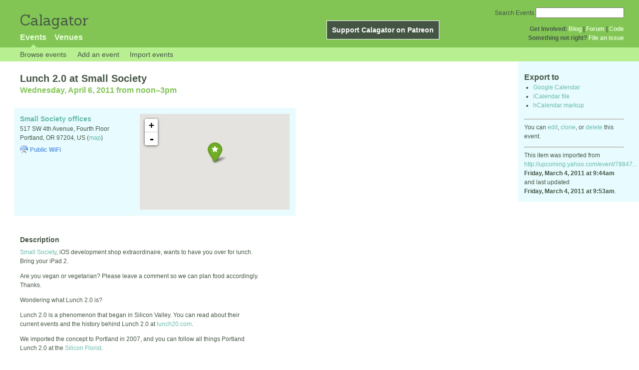

--- FILE ---
content_type: text/html; charset=utf-8
request_url: http://calagator.org/events/1250459878
body_size: 4909
content:
<!DOCTYPE html PUBLIC "-//W3C//DTD XHTML 1.0 Strict//EN"
  "http://www.w3.org/TR/xhtml1/DTD/xhtml1-strict.dtd">

<html xmlns="http://www.w3.org/1999/xhtml" xml:lang="en" lang="en">
  <head>
    <meta http-equiv="Content-Type" content="text/html; charset=utf-8"/>
      <meta property="og:title" content="Lunch 2.0 at Small Society" />
  <meta property="og:description" content="&lt;a href=&quot;http://smallsociety.com/&quot;&gt;Small Society&lt;/a&gt;, iOS development shop extraordinaire, wants to have you over for lunch. Bring your iPad 2.

Are you vegan or vegetarian? Please leave a comment so we can plan food accordingly. Thanks.

Wondering what Lunch 2.0 is?

Lunch 2.0 is a phenomenon that began in Silicon Valley. You can read about their current events and the history behind Lunch 2.0 at &lt;a href=&quot;http://lunch20.com/&quot;&gt;lunch20.com&lt;/a&gt;.

We imported the concept to Portland in 2007, and you can follow all things Portland Lunch 2.0 at the &lt;a href=&quot;http://siliconflorist.com/tags/lunch20/&quot;&gt;Silicon Florist&lt;/a&gt;." />
  <meta property="og:site_name" content="Calagator" />
  <meta property="og:url" content="http://calagator.org/events/1250459878">

    <title>
      Lunch 2.0 at Small Society »       Calagator: Portland&#39;s Tech Calendar    </title>
    <meta name="viewport" content="width=device-width, initial-scale=1.0, user-scalable=yes">
    <meta name="apple-mobile-web-app-capable" content="yes" />
    <meta name="apple-mobile-web-app-status-bar-style" content="black" />
    <link rel='search' type='application/opensearchdescription+xml' href='/opensearch.xml'  title='Calagator' />

    <!-- Stylesheets, static -->
    <link rel="stylesheet" media="all" href="/assets/application-ba714b36b324b57f74216ed15a4d84aff893b226fa5b499911dee378a49a8c18.css" />

    <link rel="stylesheet" href="https://cdnjs.cloudflare.com/ajax/libs/leaflet/0.7.3/leaflet.css" />
    <!--[if lte IE 8]>
        <link rel="stylesheet" href="https://cdnjs.cloudflare.com/ajax/libs/leaflet/0.7.3/leaflet.ie.css" />
    <![endif]-->

    <!-- Stylesheets, inserted  -->
    

    <!-- JavaScripts, static -->
    <script src="https://cdnjs.cloudflare.com/ajax/libs/leaflet/0.7.3/leaflet.js"></script>
<script src="https://maps.googleapis.com/maps/api/js?key=AIzaSyDro5ZQaNHU0vcbFlVAILQJZZaq0jUGwvc&amp;sensor=false"></script>
<script src="/assets/leaflet_google_layer-8da68170e3668741c363011d07fd1f4b2dee84dba2b88291f4a42c494057ea52.js"></script>
    <script src="/assets/application-8063caa3d186d3397eb6408b3a3ec377f15cc84d42410c12a40c7abd9d9a5783.js"></script>

    <!-- JavaScripts, inserted -->
    

    <!-- Auto-discovery, static -->
    <link rel="alternate" type="application/atom+xml" title="Atom: All Events" href="http://calagator.org/events.atom" />

    <!-- Auto-discovery, inserted -->
      <link rel="alternate" type="application/x-wiki" title="Edit this page" href="http://calagator.org/events/1250459878/edit" />


    <link rel="apple-touch-icon" href="/assets/site-icon-c9cb3e5aa3965fcb649048a4421042abf6ab44728d211449a1c13380659162c7.png" />
  </head>
  <body class="events_show events_controller ">

    <div id="outer">
            <div id="global_header">
        <a id="project_title" href="/">Calagator</a>

        <div id="patreon">
          <a href="https://www.patreon.com/calagator">Support Calagator on Patreon</a>
        </div>
        <div id="top_menu">
          <div id='app_menu'>
            <ul>
                <li class='active'><a href="/events">Events</a></li>
                <li class='false'><a href="/venues">Venues</a></li>
            </ul>
          </div>
          <div id='project_menu'>
            <strong>Get Involved:</strong> <a class="first" href="http://calagator.wordpress.com/">Blog</a> | <a href="https://groups.google.com/group/pdx-tech-calendar/">Forum</a> | <a href="https://github.com/calagator/calagator">Code</a>
            <br />
            <strong>Something not right?</strong> <a href="https://github.com/calagator/calagator.org/issues">File an issue</a>
          </div>
                    <form action="/events/search" accept-charset="UTF-8" method="get"><input name="utf8" type="hidden" value="&#x2713;" />
            <div id='search_form'>
            <label for="search_field">Search Events</label>
              <input type="search" name="query" value="" results="5" id="search_field">
            </div>
</form>

        </div>
      </div>


      <div id="events_subnav" class="subnav">
    <ul class="clearfix">
      <li><a class="events_show_subnav" href="http://calagator.org/">Browse events</a>
      </li>
      <li><a class="events_show_subnav" href="http://calagator.org/events/new">Add an event</a>
      </li>
      <li><a class="events_show_subnav" href="http://calagator.org/sources/new">Import events</a>
      </li>
    </ul>
</div>

      
      


            <div id="content">
        
        



<a href="#" id="event_sidebar_toggle" class="expander_toggle">Export or edit this event...</a>

<div id="event_sidebar" class='single_view_right sidebar'>
  <h3 class='first'>Export to</h3>
  <ul>
    <li><a id="google_calendar_export" target="_blank" href="https://www.google.com/calendar/event?action=TEMPLATE&amp;trp=true&amp;text=Lunch+2.0+at+Small+Society&amp;dates=20110406T190000Z%2F20110406T220000Z&amp;location=Small+Society+offices%2C+517+SW+4th+Avenue%2C+Fourth+Floor%2C+Portland+OR+97204+US&amp;sprop=&amp;details=Imported+from%3A+http%3A%2F%2Fcalagator.org%2Fevents%2F1250459878+%0A%0A%3Ca+href%3D%22http%3A%2F%2Fsmallsociety.com%2F%22%3ESmall+Society%3C%2Fa%3E%2C+iOS+development+shop+extraordinaire%2C+wants+to+have+you+over+for+lunch.+Bring+your+iPad+2.%0A%0AAre+you+vegan+or+vegetarian%3F+Please+leave+a+comment+so+we+can+plan+food+accordingly.+Thanks.%0A%0AWondering+what+Lunch+2.0+is%3F%0A%0ALunch+2.0+is+a+phenomenon+that+began+in+Silicon+Valley.+You+can+read+about+their+current+events+and+the+history+behind+Lunch+2.0+at+%3Ca+href%3D%22http%3A%2F%2Flunch20.com%2F%22%3Elunch20.com%3C%2Fa%3E.%0A%0AWe+imported+the+concept+to+Portland+in+2007%2C+and+you+can+follow+all+things+Portland+Lunch+2.0+at+the+%3Ca+href%3D%22http%3A%2F%2Fsiliconflorist.com%2Ftags%2F...[truncated]">Google Calendar</a></li>
    <li><a href="http://calagator.org/events/1250459878.ics">iCalendar file</a></li>
    <li>
      <a href="#" onclick="$('#hcal_field').toggle(); return false">hCalendar markup</a>
      <div id="hcal_field" style="display: none;">
        <textarea name="hCalendar" id="hCalendar" rows="10" cols="80">
<div class="vevent h-event">
  <h1 class="summary p-name">Lunch 2.0 at Small Society</h1>
  <div class='date'><time class="dtstart dt-start" title="2011-04-06T12:00:00" datetime="2011-04-06T12:00:00">Wednesday, April 6, 2011 from noon</time>&ndash;<time class="dtend dt-end" title="2011-04-06T15:00:00" datetime="2011-04-06T15:00:00">3pm</time></div>
    <div class="location vcard p-location h-card">
    <a class="url" href='http://calagator.org/venues/202392173'><span class='fn org p-name'>Small Society offices</span></a>
    <div class="adr p-adr h-adr">
        <div class="street-address p-street-address">517 SW 4th Avenue, Fourth Floor</div>
        <span class="locality p-locality">Portland</span>
        , <span class="region p-region">OR</span>
        <span class="postal-code p-postal-code">97204</span>
        <div class="country-name p-country-name">US</div>
        (<a href='https://maps.google.com/maps?q=517%20SW%204th%20Avenue,%20Fourth%20Floor,%20Portland%20OR%2097204%20US'>map</a>)
    </div>
    </div>
  <div class="description p-description">
    <p><a href="http://smallsociety.com/">Small Society</a>, iOS development shop extraordinaire, wants to have you over for lunch. Bring your iPad 2.</p>

<p>Are you vegan or vegetarian? Please leave a comment so we can plan food accordingly. Thanks.</p>

<p>Wondering what Lunch 2.0 is?</p>

<p>Lunch 2.0 is a phenomenon that began in Silicon Valley. You can read about their current events and the history behind Lunch 2.0 at <a href="http://lunch20.com/">lunch20.com</a>.</p>

<p>We imported the concept to Portland in 2007, and you can follow all things Portland Lunch 2.0 at the <a href="http://siliconflorist.com/tags/lunch20/">Silicon Florist</a>.</p>
  </div>
</div>

</textarea>
      </div>
    </li>
  </ul>
<hr />
  <div id='edit_link'>
    <p>
      You can 
      <a href="http://calagator.org/events/1250459878/edit">edit</a>,
      <a href="http://calagator.org/events/1250459878/clone">clone</a>,
      or 
      <a data-confirm="Are you sure?" rel="nofollow" data-method="delete" href="http://calagator.org/events/1250459878">delete</a>
      this event.
    </p>
  </div>
<hr />
  <div id='metadata'>
      This item was imported from <a href="/sources/996334520">http://upcoming.yahoo.com/event/78847...</a> <br /><strong>Friday, March 4, 2011 at 9:44am</strong> and last updated <br /><strong>Friday, March 4, 2011 at 9:53am</strong>.
  </div>
</div>

<div id="fb-root"></div>
<div class="single_event contentbar">
  <div class="vevent h-event" itemscope itemtype="http://schema.org/Event">
    <h1 class="summary p-name" itemprop="name">Lunch 2.0 at Small Society</h1>
    <meta itemprop="startDate" content="2011-04-06T19:00:00+00:00">
      <meta itemprop="endDate" content="2011-04-06T22:00:00+00:00">
    <div class='date'><time class="dtstart dt-start" title="2011-04-06T12:00:00" datetime="2011-04-06T12:00:00">Wednesday, April 6, 2011 from noon</time>&ndash;<time class="dtend dt-end" title="2011-04-06T15:00:00" datetime="2011-04-06T15:00:00">3pm</time></div>
      <div class="clearfix location p-location h-card vcard"  itemprop="location" itemscope itemtype="http://schema.org/Place">
          <div id="map"></div><script>
//<![CDATA[
map("L.Google","ROADMAP","map",[45.5195,-122.6762],14,"green",[{"latitude":"45.5195","longitude":"-122.6762","title":"Small Society offices","popup":"\u003ca href=\"/venues/202392173\"\u003eSmall Society offices\u003c/a\u003e"}],false);
//]]>
</script>
          <a class="url u-url" href='http://calagator.org/venues/202392173'>
            <span class='fn org p-name' itemprop="name">Small Society offices</span>
          </a>
          
          <div class="adr p-adr h-adr" itemprop="address" itemscope itemtype="http://schema.org/PostalAddress">
          <div class="street-address p-street-address" itemprop="streetAddress">517 SW 4th Avenue, Fourth Floor</div>
            <span class="locality p-locality" itemprop="addressLocality">Portland</span>,
            <span class="region p-region" itemprop="addressRegion">OR</span>
            <span class="postal-code p-postal-code"  itemprop="postalCode">97204</span>,
            <span class='country-name p-country-name'>US</span>
            (<a href='https://maps.google.com/maps?q=517%20SW%204th%20Avenue,%20Fourth%20Floor,%20Portland%20OR%2097204%20US'>map</a>)

              <div class='wifi_callout'>Public WiFi</div>



      </div>
  </div>


    <h3>Description</h3>
    <div class="description e-description" itemprop="description">
      <p><a href="http://smallsociety.com/">Small Society</a>, iOS development shop extraordinaire, wants to have you over for lunch. Bring your iPad 2.</p>

<p>Are you vegan or vegetarian? Please leave a comment so we can plan food accordingly. Thanks.</p>

<p>Wondering what Lunch 2.0 is?</p>

<p>Lunch 2.0 is a phenomenon that began in Silicon Valley. You can read about their current events and the history behind Lunch 2.0 at <a href="http://lunch20.com/">lunch20.com</a>.</p>

<p>We imported the concept to Portland in 2007, and you can follow all things Portland Lunch 2.0 at the <a href="http://siliconflorist.com/tags/lunch20/">Silicon Florist</a>.</p>
    </div>
      <h3>Share</h3>
      <div class="share">
        <a class="fb-share" href="#"
          onclick="
            window.open(
              'https://www.facebook.com/sharer/sharer.php?u='+encodeURIComponent('http://calagator.org/events/1250459878'),
              'facebook-share-dialog',
              'width=626,height=436');
            return false;">
          Share
        </a>
        <a href="https://twitter.com/share" class="twitter-share-button" data-url="http://calagator.org/events/1250459878" data-text="Lunch 2.0 at Small Society - 12:00PM 04.06.2011 @ Small Society offices" data-related="calagator" data-dnt="true">Tweet</a>
        <script>!function(d,s,id){var js,fjs=d.getElementsByTagName(s)[0];if(!d.getElementById(id)){js=d.createElement(s);js.id=id;js.src="//platform.twitter.com/widgets.js";fjs.parentNode.insertBefore(js,fjs);}}(document,"script","twitter-wjs");</script>
      </div>
    <h3>Tags</h3>
    <div class="tags">
        <a class="p-category external upcoming event" href="http://my-calagator.org/defunct?url=https://web.archive.org/web/20110406/http://upcoming.yahoo.com/event/7884780">upcoming:event=7884780</a>
    </div>
  </div>
</div>


      </div>


            <div id="top_footer">
        calagator.org
        1.1.0
        &nbsp;
        &nbsp;
        &nbsp;
      </div>


    </div>

          <script>
        (function(i,s,o,g,r,a,m){i['GoogleAnalyticsObject']=r;i[r]=i[r]||function(){
        (i[r].q=i[r].q||[]).push(arguments)},i[r].l=1*new Date();a=s.createElement(o),
        m=s.getElementsByTagName(o)[0];a.async=1;a.src=g;m.parentNode.insertBefore(a,m)
        })(window,document,'script','//www.google-analytics.com/analytics.js','ga');

        ga('create', 'UA-168427-7', 'auto');
        ga('send', 'pageview');

      </script>



  <script defer src="https://static.cloudflareinsights.com/beacon.min.js/vcd15cbe7772f49c399c6a5babf22c1241717689176015" integrity="sha512-ZpsOmlRQV6y907TI0dKBHq9Md29nnaEIPlkf84rnaERnq6zvWvPUqr2ft8M1aS28oN72PdrCzSjY4U6VaAw1EQ==" data-cf-beacon='{"version":"2024.11.0","token":"db19a96902b64782afbd23d08bdfc20c","r":1,"server_timing":{"name":{"cfCacheStatus":true,"cfEdge":true,"cfExtPri":true,"cfL4":true,"cfOrigin":true,"cfSpeedBrain":true},"location_startswith":null}}' crossorigin="anonymous"></script>
</body>
</html>

